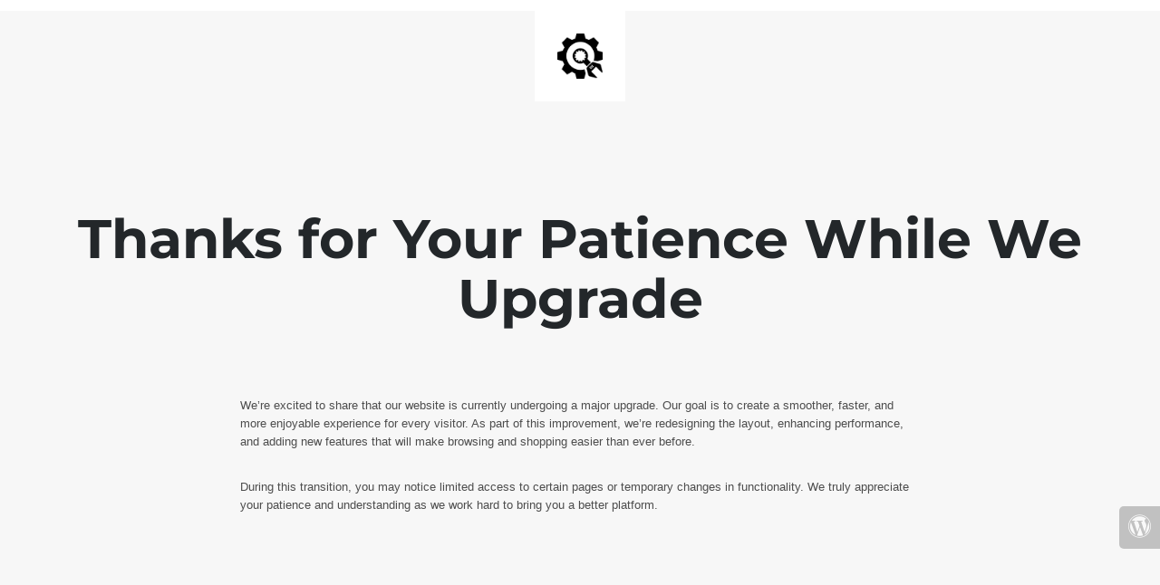

--- FILE ---
content_type: text/html; charset=UTF-8
request_url: https://chefskit.com/colour/blue
body_size: 1066
content:
<!doctype html>
<html lang="en">
  <head>
    <meta charset="utf-8">
    <meta http-equiv="X-UA-Compatible" content="IE=edge">
    <meta name="viewport" content="width=device-width, initial-scale=1">
    <title>[Chefskit] is under construction</title>
    <meta name="description" content="Website Under Construction" />
    <meta name="generator" content="Free UnderConstructionPage plugin for WordPress">
    <link rel="stylesheet" href="https://fonts.bunny.net/css?family=Montserrat:400,700">    <link rel="stylesheet" href="https://chefskit.com/wp-content/plugins/under-construction-page/themes/css/bootstrap.min.css?v=4.03" type="text/css">
<link rel="stylesheet" href="https://chefskit.com/wp-content/plugins/under-construction-page/themes/css/common.css?v=4.03" type="text/css">
<link rel="stylesheet" href="https://chefskit.com/wp-content/plugins/under-construction-page/themes/plain_text/style.css?v=4.03" type="text/css">
<link rel="stylesheet" href="https://chefskit.com/wp-content/plugins/under-construction-page/themes/css/font-awesome.min.css?v=4.03" type="text/css">
<link rel="icon" href="https://chefskit.com/wp-content/plugins/under-construction-page/themes/images/favicon.png" />
  </head>

  <body>
    <header>
      <span id="logo-wrap">
        <img src="https://chefskit.com/wp-content/plugins/under-construction-page/themes/plain_text/ucp-cog.png" alt="Site is Under Construction" title="Site is Under Construction" id="logo">
      </span>
    </header>

    <div class="container">

      <div class="row">
        <div class="col-xs-12 col-md-12 col-lg-12">
          <h1>Thanks for Your Patience While We Upgrade</h1>
        </div>
      </div>

      <div class="row">
        <div class="col-xs-12 col-md-8 col-md-offset-2 col-lg-offset-2 col-lg-8">
          <p class="content"><p data-start="156" data-end="495">We’re excited to share that our website is currently undergoing a major upgrade. Our goal is to create a smoother, faster, and more enjoyable experience for every visitor. As part of this improvement, we’re redesigning the layout, enhancing performance, and adding new features that will make browsing and shopping easier than ever before.</p><br />
<p data-start="497" data-end="706">During this transition, you may notice limited access to certain pages or temporary changes in functionality. We truly appreciate your patience and understanding as we work hard to bring you a better platform.</p></p>
        </div>
      </div>

      <div class="row" id="social">
        <div class="col-xs-12 col-md-12 col-lg-12">
          
        </div>
      </div>

    </div>
    <div id="login-button" class="loggedout"><a href="https://chefskit.com/wp-login.php"><i class="fa fa-wordpress fa-2x" aria-hidden="true"></i></a></div>
  </body>
</html>
